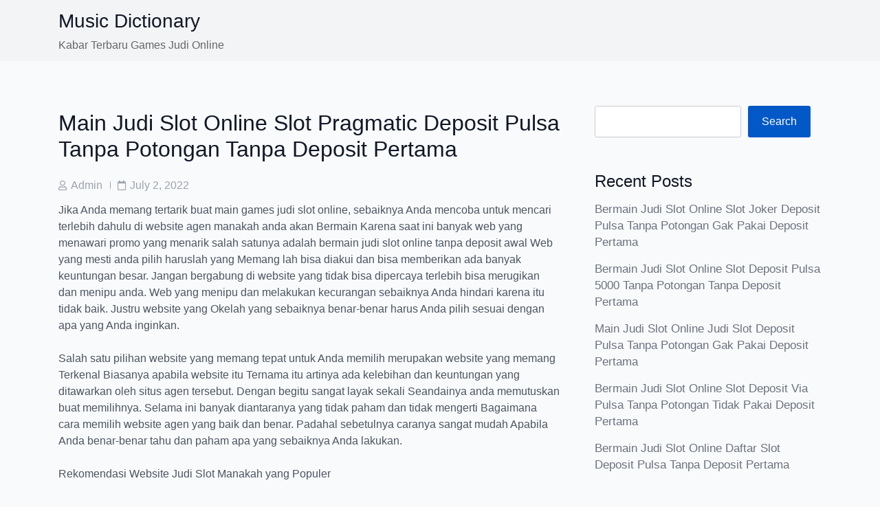

--- FILE ---
content_type: text/html; charset=UTF-8
request_url: https://music-dictionary.org/main-judi-slot-online-slot-pragmatic-deposit-pulsa-tanpa-potongan-tanpa-deposit-pertama/
body_size: 10966
content:


<!doctype html>


<html lang="en-US">

<head>

    
            <meta charset="UTF-8">
        <meta name="viewport" content="width=device-width, initial-scale=1">
        <link rel="profile" href="https://gmpg.org/xfn/11">
        
    
    <title>Main Judi Slot Online Slot Pragmatic Deposit Pulsa Tanpa Potongan Tanpa Deposit Pertama &#8211; Music Dictionary</title>
<meta name='robots' content='max-image-preview:large' />
<link rel="alternate" type="application/rss+xml" title="Music Dictionary &raquo; Feed" href="https://music-dictionary.org/feed/" />
<link rel="alternate" type="application/rss+xml" title="Music Dictionary &raquo; Comments Feed" href="https://music-dictionary.org/comments/feed/" />
<link rel="alternate" title="oEmbed (JSON)" type="application/json+oembed" href="https://music-dictionary.org/wp-json/oembed/1.0/embed?url=https%3A%2F%2Fmusic-dictionary.org%2Fmain-judi-slot-online-slot-pragmatic-deposit-pulsa-tanpa-potongan-tanpa-deposit-pertama%2F" />
<link rel="alternate" title="oEmbed (XML)" type="text/xml+oembed" href="https://music-dictionary.org/wp-json/oembed/1.0/embed?url=https%3A%2F%2Fmusic-dictionary.org%2Fmain-judi-slot-online-slot-pragmatic-deposit-pulsa-tanpa-potongan-tanpa-deposit-pertama%2F&#038;format=xml" />
<style id='wp-img-auto-sizes-contain-inline-css'>
img:is([sizes=auto i],[sizes^="auto," i]){contain-intrinsic-size:3000px 1500px}
/*# sourceURL=wp-img-auto-sizes-contain-inline-css */
</style>
<style id='wp-emoji-styles-inline-css'>

	img.wp-smiley, img.emoji {
		display: inline !important;
		border: none !important;
		box-shadow: none !important;
		height: 1em !important;
		width: 1em !important;
		margin: 0 0.07em !important;
		vertical-align: -0.1em !important;
		background: none !important;
		padding: 0 !important;
	}
/*# sourceURL=wp-emoji-styles-inline-css */
</style>
<style id='wp-block-library-inline-css'>
:root{--wp-block-synced-color:#7a00df;--wp-block-synced-color--rgb:122,0,223;--wp-bound-block-color:var(--wp-block-synced-color);--wp-editor-canvas-background:#ddd;--wp-admin-theme-color:#007cba;--wp-admin-theme-color--rgb:0,124,186;--wp-admin-theme-color-darker-10:#006ba1;--wp-admin-theme-color-darker-10--rgb:0,107,160.5;--wp-admin-theme-color-darker-20:#005a87;--wp-admin-theme-color-darker-20--rgb:0,90,135;--wp-admin-border-width-focus:2px}@media (min-resolution:192dpi){:root{--wp-admin-border-width-focus:1.5px}}.wp-element-button{cursor:pointer}:root .has-very-light-gray-background-color{background-color:#eee}:root .has-very-dark-gray-background-color{background-color:#313131}:root .has-very-light-gray-color{color:#eee}:root .has-very-dark-gray-color{color:#313131}:root .has-vivid-green-cyan-to-vivid-cyan-blue-gradient-background{background:linear-gradient(135deg,#00d084,#0693e3)}:root .has-purple-crush-gradient-background{background:linear-gradient(135deg,#34e2e4,#4721fb 50%,#ab1dfe)}:root .has-hazy-dawn-gradient-background{background:linear-gradient(135deg,#faaca8,#dad0ec)}:root .has-subdued-olive-gradient-background{background:linear-gradient(135deg,#fafae1,#67a671)}:root .has-atomic-cream-gradient-background{background:linear-gradient(135deg,#fdd79a,#004a59)}:root .has-nightshade-gradient-background{background:linear-gradient(135deg,#330968,#31cdcf)}:root .has-midnight-gradient-background{background:linear-gradient(135deg,#020381,#2874fc)}:root{--wp--preset--font-size--normal:16px;--wp--preset--font-size--huge:42px}.has-regular-font-size{font-size:1em}.has-larger-font-size{font-size:2.625em}.has-normal-font-size{font-size:var(--wp--preset--font-size--normal)}.has-huge-font-size{font-size:var(--wp--preset--font-size--huge)}.has-text-align-center{text-align:center}.has-text-align-left{text-align:left}.has-text-align-right{text-align:right}.has-fit-text{white-space:nowrap!important}#end-resizable-editor-section{display:none}.aligncenter{clear:both}.items-justified-left{justify-content:flex-start}.items-justified-center{justify-content:center}.items-justified-right{justify-content:flex-end}.items-justified-space-between{justify-content:space-between}.screen-reader-text{border:0;clip-path:inset(50%);height:1px;margin:-1px;overflow:hidden;padding:0;position:absolute;width:1px;word-wrap:normal!important}.screen-reader-text:focus{background-color:#ddd;clip-path:none;color:#444;display:block;font-size:1em;height:auto;left:5px;line-height:normal;padding:15px 23px 14px;text-decoration:none;top:5px;width:auto;z-index:100000}html :where(.has-border-color){border-style:solid}html :where([style*=border-top-color]){border-top-style:solid}html :where([style*=border-right-color]){border-right-style:solid}html :where([style*=border-bottom-color]){border-bottom-style:solid}html :where([style*=border-left-color]){border-left-style:solid}html :where([style*=border-width]){border-style:solid}html :where([style*=border-top-width]){border-top-style:solid}html :where([style*=border-right-width]){border-right-style:solid}html :where([style*=border-bottom-width]){border-bottom-style:solid}html :where([style*=border-left-width]){border-left-style:solid}html :where(img[class*=wp-image-]){height:auto;max-width:100%}:where(figure){margin:0 0 1em}html :where(.is-position-sticky){--wp-admin--admin-bar--position-offset:var(--wp-admin--admin-bar--height,0px)}@media screen and (max-width:600px){html :where(.is-position-sticky){--wp-admin--admin-bar--position-offset:0px}}

/*# sourceURL=wp-block-library-inline-css */
</style><style id='wp-block-archives-inline-css'>
.wp-block-archives{box-sizing:border-box}.wp-block-archives-dropdown label{display:block}
/*# sourceURL=https://music-dictionary.org/wp-includes/blocks/archives/style.min.css */
</style>
<style id='wp-block-categories-inline-css'>
.wp-block-categories{box-sizing:border-box}.wp-block-categories.alignleft{margin-right:2em}.wp-block-categories.alignright{margin-left:2em}.wp-block-categories.wp-block-categories-dropdown.aligncenter{text-align:center}.wp-block-categories .wp-block-categories__label{display:block;width:100%}
/*# sourceURL=https://music-dictionary.org/wp-includes/blocks/categories/style.min.css */
</style>
<style id='wp-block-heading-inline-css'>
h1:where(.wp-block-heading).has-background,h2:where(.wp-block-heading).has-background,h3:where(.wp-block-heading).has-background,h4:where(.wp-block-heading).has-background,h5:where(.wp-block-heading).has-background,h6:where(.wp-block-heading).has-background{padding:1.25em 2.375em}h1.has-text-align-left[style*=writing-mode]:where([style*=vertical-lr]),h1.has-text-align-right[style*=writing-mode]:where([style*=vertical-rl]),h2.has-text-align-left[style*=writing-mode]:where([style*=vertical-lr]),h2.has-text-align-right[style*=writing-mode]:where([style*=vertical-rl]),h3.has-text-align-left[style*=writing-mode]:where([style*=vertical-lr]),h3.has-text-align-right[style*=writing-mode]:where([style*=vertical-rl]),h4.has-text-align-left[style*=writing-mode]:where([style*=vertical-lr]),h4.has-text-align-right[style*=writing-mode]:where([style*=vertical-rl]),h5.has-text-align-left[style*=writing-mode]:where([style*=vertical-lr]),h5.has-text-align-right[style*=writing-mode]:where([style*=vertical-rl]),h6.has-text-align-left[style*=writing-mode]:where([style*=vertical-lr]),h6.has-text-align-right[style*=writing-mode]:where([style*=vertical-rl]){rotate:180deg}
/*# sourceURL=https://music-dictionary.org/wp-includes/blocks/heading/style.min.css */
</style>
<style id='wp-block-latest-comments-inline-css'>
ol.wp-block-latest-comments{box-sizing:border-box;margin-left:0}:where(.wp-block-latest-comments:not([style*=line-height] .wp-block-latest-comments__comment)){line-height:1.1}:where(.wp-block-latest-comments:not([style*=line-height] .wp-block-latest-comments__comment-excerpt p)){line-height:1.8}.has-dates :where(.wp-block-latest-comments:not([style*=line-height])),.has-excerpts :where(.wp-block-latest-comments:not([style*=line-height])){line-height:1.5}.wp-block-latest-comments .wp-block-latest-comments{padding-left:0}.wp-block-latest-comments__comment{list-style:none;margin-bottom:1em}.has-avatars .wp-block-latest-comments__comment{list-style:none;min-height:2.25em}.has-avatars .wp-block-latest-comments__comment .wp-block-latest-comments__comment-excerpt,.has-avatars .wp-block-latest-comments__comment .wp-block-latest-comments__comment-meta{margin-left:3.25em}.wp-block-latest-comments__comment-excerpt p{font-size:.875em;margin:.36em 0 1.4em}.wp-block-latest-comments__comment-date{display:block;font-size:.75em}.wp-block-latest-comments .avatar,.wp-block-latest-comments__comment-avatar{border-radius:1.5em;display:block;float:left;height:2.5em;margin-right:.75em;width:2.5em}.wp-block-latest-comments[class*=-font-size] a,.wp-block-latest-comments[style*=font-size] a{font-size:inherit}
/*# sourceURL=https://music-dictionary.org/wp-includes/blocks/latest-comments/style.min.css */
</style>
<style id='wp-block-latest-posts-inline-css'>
.wp-block-latest-posts{box-sizing:border-box}.wp-block-latest-posts.alignleft{margin-right:2em}.wp-block-latest-posts.alignright{margin-left:2em}.wp-block-latest-posts.wp-block-latest-posts__list{list-style:none}.wp-block-latest-posts.wp-block-latest-posts__list li{clear:both;overflow-wrap:break-word}.wp-block-latest-posts.is-grid{display:flex;flex-wrap:wrap}.wp-block-latest-posts.is-grid li{margin:0 1.25em 1.25em 0;width:100%}@media (min-width:600px){.wp-block-latest-posts.columns-2 li{width:calc(50% - .625em)}.wp-block-latest-posts.columns-2 li:nth-child(2n){margin-right:0}.wp-block-latest-posts.columns-3 li{width:calc(33.33333% - .83333em)}.wp-block-latest-posts.columns-3 li:nth-child(3n){margin-right:0}.wp-block-latest-posts.columns-4 li{width:calc(25% - .9375em)}.wp-block-latest-posts.columns-4 li:nth-child(4n){margin-right:0}.wp-block-latest-posts.columns-5 li{width:calc(20% - 1em)}.wp-block-latest-posts.columns-5 li:nth-child(5n){margin-right:0}.wp-block-latest-posts.columns-6 li{width:calc(16.66667% - 1.04167em)}.wp-block-latest-posts.columns-6 li:nth-child(6n){margin-right:0}}:root :where(.wp-block-latest-posts.is-grid){padding:0}:root :where(.wp-block-latest-posts.wp-block-latest-posts__list){padding-left:0}.wp-block-latest-posts__post-author,.wp-block-latest-posts__post-date{display:block;font-size:.8125em}.wp-block-latest-posts__post-excerpt,.wp-block-latest-posts__post-full-content{margin-bottom:1em;margin-top:.5em}.wp-block-latest-posts__featured-image a{display:inline-block}.wp-block-latest-posts__featured-image img{height:auto;max-width:100%;width:auto}.wp-block-latest-posts__featured-image.alignleft{float:left;margin-right:1em}.wp-block-latest-posts__featured-image.alignright{float:right;margin-left:1em}.wp-block-latest-posts__featured-image.aligncenter{margin-bottom:1em;text-align:center}
/*# sourceURL=https://music-dictionary.org/wp-includes/blocks/latest-posts/style.min.css */
</style>
<style id='wp-block-search-inline-css'>
.wp-block-search__button{margin-left:10px;word-break:normal}.wp-block-search__button.has-icon{line-height:0}.wp-block-search__button svg{height:1.25em;min-height:24px;min-width:24px;width:1.25em;fill:currentColor;vertical-align:text-bottom}:where(.wp-block-search__button){border:1px solid #ccc;padding:6px 10px}.wp-block-search__inside-wrapper{display:flex;flex:auto;flex-wrap:nowrap;max-width:100%}.wp-block-search__label{width:100%}.wp-block-search.wp-block-search__button-only .wp-block-search__button{box-sizing:border-box;display:flex;flex-shrink:0;justify-content:center;margin-left:0;max-width:100%}.wp-block-search.wp-block-search__button-only .wp-block-search__inside-wrapper{min-width:0!important;transition-property:width}.wp-block-search.wp-block-search__button-only .wp-block-search__input{flex-basis:100%;transition-duration:.3s}.wp-block-search.wp-block-search__button-only.wp-block-search__searchfield-hidden,.wp-block-search.wp-block-search__button-only.wp-block-search__searchfield-hidden .wp-block-search__inside-wrapper{overflow:hidden}.wp-block-search.wp-block-search__button-only.wp-block-search__searchfield-hidden .wp-block-search__input{border-left-width:0!important;border-right-width:0!important;flex-basis:0;flex-grow:0;margin:0;min-width:0!important;padding-left:0!important;padding-right:0!important;width:0!important}:where(.wp-block-search__input){appearance:none;border:1px solid #949494;flex-grow:1;font-family:inherit;font-size:inherit;font-style:inherit;font-weight:inherit;letter-spacing:inherit;line-height:inherit;margin-left:0;margin-right:0;min-width:3rem;padding:8px;text-decoration:unset!important;text-transform:inherit}:where(.wp-block-search__button-inside .wp-block-search__inside-wrapper){background-color:#fff;border:1px solid #949494;box-sizing:border-box;padding:4px}:where(.wp-block-search__button-inside .wp-block-search__inside-wrapper) .wp-block-search__input{border:none;border-radius:0;padding:0 4px}:where(.wp-block-search__button-inside .wp-block-search__inside-wrapper) .wp-block-search__input:focus{outline:none}:where(.wp-block-search__button-inside .wp-block-search__inside-wrapper) :where(.wp-block-search__button){padding:4px 8px}.wp-block-search.aligncenter .wp-block-search__inside-wrapper{margin:auto}.wp-block[data-align=right] .wp-block-search.wp-block-search__button-only .wp-block-search__inside-wrapper{float:right}
/*# sourceURL=https://music-dictionary.org/wp-includes/blocks/search/style.min.css */
</style>
<style id='wp-block-search-theme-inline-css'>
.wp-block-search .wp-block-search__label{font-weight:700}.wp-block-search__button{border:1px solid #ccc;padding:.375em .625em}
/*# sourceURL=https://music-dictionary.org/wp-includes/blocks/search/theme.min.css */
</style>
<style id='wp-block-group-inline-css'>
.wp-block-group{box-sizing:border-box}:where(.wp-block-group.wp-block-group-is-layout-constrained){position:relative}
/*# sourceURL=https://music-dictionary.org/wp-includes/blocks/group/style.min.css */
</style>
<style id='wp-block-group-theme-inline-css'>
:where(.wp-block-group.has-background){padding:1.25em 2.375em}
/*# sourceURL=https://music-dictionary.org/wp-includes/blocks/group/theme.min.css */
</style>
<style id='global-styles-inline-css'>
:root{--wp--preset--aspect-ratio--square: 1;--wp--preset--aspect-ratio--4-3: 4/3;--wp--preset--aspect-ratio--3-4: 3/4;--wp--preset--aspect-ratio--3-2: 3/2;--wp--preset--aspect-ratio--2-3: 2/3;--wp--preset--aspect-ratio--16-9: 16/9;--wp--preset--aspect-ratio--9-16: 9/16;--wp--preset--color--black: #000000;--wp--preset--color--cyan-bluish-gray: #abb8c3;--wp--preset--color--white: #ffffff;--wp--preset--color--pale-pink: #f78da7;--wp--preset--color--vivid-red: #cf2e2e;--wp--preset--color--luminous-vivid-orange: #ff6900;--wp--preset--color--luminous-vivid-amber: #fcb900;--wp--preset--color--light-green-cyan: #7bdcb5;--wp--preset--color--vivid-green-cyan: #00d084;--wp--preset--color--pale-cyan-blue: #8ed1fc;--wp--preset--color--vivid-cyan-blue: #0693e3;--wp--preset--color--vivid-purple: #9b51e0;--wp--preset--gradient--vivid-cyan-blue-to-vivid-purple: linear-gradient(135deg,rgb(6,147,227) 0%,rgb(155,81,224) 100%);--wp--preset--gradient--light-green-cyan-to-vivid-green-cyan: linear-gradient(135deg,rgb(122,220,180) 0%,rgb(0,208,130) 100%);--wp--preset--gradient--luminous-vivid-amber-to-luminous-vivid-orange: linear-gradient(135deg,rgb(252,185,0) 0%,rgb(255,105,0) 100%);--wp--preset--gradient--luminous-vivid-orange-to-vivid-red: linear-gradient(135deg,rgb(255,105,0) 0%,rgb(207,46,46) 100%);--wp--preset--gradient--very-light-gray-to-cyan-bluish-gray: linear-gradient(135deg,rgb(238,238,238) 0%,rgb(169,184,195) 100%);--wp--preset--gradient--cool-to-warm-spectrum: linear-gradient(135deg,rgb(74,234,220) 0%,rgb(151,120,209) 20%,rgb(207,42,186) 40%,rgb(238,44,130) 60%,rgb(251,105,98) 80%,rgb(254,248,76) 100%);--wp--preset--gradient--blush-light-purple: linear-gradient(135deg,rgb(255,206,236) 0%,rgb(152,150,240) 100%);--wp--preset--gradient--blush-bordeaux: linear-gradient(135deg,rgb(254,205,165) 0%,rgb(254,45,45) 50%,rgb(107,0,62) 100%);--wp--preset--gradient--luminous-dusk: linear-gradient(135deg,rgb(255,203,112) 0%,rgb(199,81,192) 50%,rgb(65,88,208) 100%);--wp--preset--gradient--pale-ocean: linear-gradient(135deg,rgb(255,245,203) 0%,rgb(182,227,212) 50%,rgb(51,167,181) 100%);--wp--preset--gradient--electric-grass: linear-gradient(135deg,rgb(202,248,128) 0%,rgb(113,206,126) 100%);--wp--preset--gradient--midnight: linear-gradient(135deg,rgb(2,3,129) 0%,rgb(40,116,252) 100%);--wp--preset--font-size--small: 13px;--wp--preset--font-size--medium: 20px;--wp--preset--font-size--large: 36px;--wp--preset--font-size--x-large: 42px;--wp--preset--spacing--20: 0.44rem;--wp--preset--spacing--30: 0.67rem;--wp--preset--spacing--40: 1rem;--wp--preset--spacing--50: 1.5rem;--wp--preset--spacing--60: 2.25rem;--wp--preset--spacing--70: 3.38rem;--wp--preset--spacing--80: 5.06rem;--wp--preset--shadow--natural: 6px 6px 9px rgba(0, 0, 0, 0.2);--wp--preset--shadow--deep: 12px 12px 50px rgba(0, 0, 0, 0.4);--wp--preset--shadow--sharp: 6px 6px 0px rgba(0, 0, 0, 0.2);--wp--preset--shadow--outlined: 6px 6px 0px -3px rgb(255, 255, 255), 6px 6px rgb(0, 0, 0);--wp--preset--shadow--crisp: 6px 6px 0px rgb(0, 0, 0);}:where(.is-layout-flex){gap: 0.5em;}:where(.is-layout-grid){gap: 0.5em;}body .is-layout-flex{display: flex;}.is-layout-flex{flex-wrap: wrap;align-items: center;}.is-layout-flex > :is(*, div){margin: 0;}body .is-layout-grid{display: grid;}.is-layout-grid > :is(*, div){margin: 0;}:where(.wp-block-columns.is-layout-flex){gap: 2em;}:where(.wp-block-columns.is-layout-grid){gap: 2em;}:where(.wp-block-post-template.is-layout-flex){gap: 1.25em;}:where(.wp-block-post-template.is-layout-grid){gap: 1.25em;}.has-black-color{color: var(--wp--preset--color--black) !important;}.has-cyan-bluish-gray-color{color: var(--wp--preset--color--cyan-bluish-gray) !important;}.has-white-color{color: var(--wp--preset--color--white) !important;}.has-pale-pink-color{color: var(--wp--preset--color--pale-pink) !important;}.has-vivid-red-color{color: var(--wp--preset--color--vivid-red) !important;}.has-luminous-vivid-orange-color{color: var(--wp--preset--color--luminous-vivid-orange) !important;}.has-luminous-vivid-amber-color{color: var(--wp--preset--color--luminous-vivid-amber) !important;}.has-light-green-cyan-color{color: var(--wp--preset--color--light-green-cyan) !important;}.has-vivid-green-cyan-color{color: var(--wp--preset--color--vivid-green-cyan) !important;}.has-pale-cyan-blue-color{color: var(--wp--preset--color--pale-cyan-blue) !important;}.has-vivid-cyan-blue-color{color: var(--wp--preset--color--vivid-cyan-blue) !important;}.has-vivid-purple-color{color: var(--wp--preset--color--vivid-purple) !important;}.has-black-background-color{background-color: var(--wp--preset--color--black) !important;}.has-cyan-bluish-gray-background-color{background-color: var(--wp--preset--color--cyan-bluish-gray) !important;}.has-white-background-color{background-color: var(--wp--preset--color--white) !important;}.has-pale-pink-background-color{background-color: var(--wp--preset--color--pale-pink) !important;}.has-vivid-red-background-color{background-color: var(--wp--preset--color--vivid-red) !important;}.has-luminous-vivid-orange-background-color{background-color: var(--wp--preset--color--luminous-vivid-orange) !important;}.has-luminous-vivid-amber-background-color{background-color: var(--wp--preset--color--luminous-vivid-amber) !important;}.has-light-green-cyan-background-color{background-color: var(--wp--preset--color--light-green-cyan) !important;}.has-vivid-green-cyan-background-color{background-color: var(--wp--preset--color--vivid-green-cyan) !important;}.has-pale-cyan-blue-background-color{background-color: var(--wp--preset--color--pale-cyan-blue) !important;}.has-vivid-cyan-blue-background-color{background-color: var(--wp--preset--color--vivid-cyan-blue) !important;}.has-vivid-purple-background-color{background-color: var(--wp--preset--color--vivid-purple) !important;}.has-black-border-color{border-color: var(--wp--preset--color--black) !important;}.has-cyan-bluish-gray-border-color{border-color: var(--wp--preset--color--cyan-bluish-gray) !important;}.has-white-border-color{border-color: var(--wp--preset--color--white) !important;}.has-pale-pink-border-color{border-color: var(--wp--preset--color--pale-pink) !important;}.has-vivid-red-border-color{border-color: var(--wp--preset--color--vivid-red) !important;}.has-luminous-vivid-orange-border-color{border-color: var(--wp--preset--color--luminous-vivid-orange) !important;}.has-luminous-vivid-amber-border-color{border-color: var(--wp--preset--color--luminous-vivid-amber) !important;}.has-light-green-cyan-border-color{border-color: var(--wp--preset--color--light-green-cyan) !important;}.has-vivid-green-cyan-border-color{border-color: var(--wp--preset--color--vivid-green-cyan) !important;}.has-pale-cyan-blue-border-color{border-color: var(--wp--preset--color--pale-cyan-blue) !important;}.has-vivid-cyan-blue-border-color{border-color: var(--wp--preset--color--vivid-cyan-blue) !important;}.has-vivid-purple-border-color{border-color: var(--wp--preset--color--vivid-purple) !important;}.has-vivid-cyan-blue-to-vivid-purple-gradient-background{background: var(--wp--preset--gradient--vivid-cyan-blue-to-vivid-purple) !important;}.has-light-green-cyan-to-vivid-green-cyan-gradient-background{background: var(--wp--preset--gradient--light-green-cyan-to-vivid-green-cyan) !important;}.has-luminous-vivid-amber-to-luminous-vivid-orange-gradient-background{background: var(--wp--preset--gradient--luminous-vivid-amber-to-luminous-vivid-orange) !important;}.has-luminous-vivid-orange-to-vivid-red-gradient-background{background: var(--wp--preset--gradient--luminous-vivid-orange-to-vivid-red) !important;}.has-very-light-gray-to-cyan-bluish-gray-gradient-background{background: var(--wp--preset--gradient--very-light-gray-to-cyan-bluish-gray) !important;}.has-cool-to-warm-spectrum-gradient-background{background: var(--wp--preset--gradient--cool-to-warm-spectrum) !important;}.has-blush-light-purple-gradient-background{background: var(--wp--preset--gradient--blush-light-purple) !important;}.has-blush-bordeaux-gradient-background{background: var(--wp--preset--gradient--blush-bordeaux) !important;}.has-luminous-dusk-gradient-background{background: var(--wp--preset--gradient--luminous-dusk) !important;}.has-pale-ocean-gradient-background{background: var(--wp--preset--gradient--pale-ocean) !important;}.has-electric-grass-gradient-background{background: var(--wp--preset--gradient--electric-grass) !important;}.has-midnight-gradient-background{background: var(--wp--preset--gradient--midnight) !important;}.has-small-font-size{font-size: var(--wp--preset--font-size--small) !important;}.has-medium-font-size{font-size: var(--wp--preset--font-size--medium) !important;}.has-large-font-size{font-size: var(--wp--preset--font-size--large) !important;}.has-x-large-font-size{font-size: var(--wp--preset--font-size--x-large) !important;}
/*# sourceURL=global-styles-inline-css */
</style>

<style id='classic-theme-styles-inline-css'>
/*! This file is auto-generated */
.wp-block-button__link{color:#fff;background-color:#32373c;border-radius:9999px;box-shadow:none;text-decoration:none;padding:calc(.667em + 2px) calc(1.333em + 2px);font-size:1.125em}.wp-block-file__button{background:#32373c;color:#fff;text-decoration:none}
/*# sourceURL=/wp-includes/css/classic-themes.min.css */
</style>
<link rel='stylesheet' id='verve-blog-google-fonts-css' href='https://music-dictionary.org/wp-content/fonts/8539f7e9f2c3e882d517c25dfff95612.css?ver=6.9' media='all' />
<link rel='stylesheet' id='bootstrap-css' href='https://music-dictionary.org/wp-content/themes/verve-blog/assets/bootstrap/css/bootstrap.min.css?ver=6.9' media='all' />
<link rel='stylesheet' id='fontawesome-css' href='https://music-dictionary.org/wp-content/themes/verve-blog//assets/font-awesome/css/all.min.css?ver=6.9' media='all' />
<link rel='stylesheet' id='meanmenu-css' href='https://music-dictionary.org/wp-content/themes/verve-blog//assets/meanMenu/meanmenu.css?ver=6.9' media='all' />
<link rel='stylesheet' id='verve-blog-style-css' href='https://music-dictionary.org/wp-content/themes/verve-blog/style.css?ver=1.0.1' media='all' />
<link rel='stylesheet' id='verve-blog-main-style-css' href='https://music-dictionary.org/wp-content/themes/verve-blog/assets/css/main.css?ver=6.9' media='all' />
<style id='verve-blog-main-style-inline-css'>
.verve-blog-blog .section-post-container .entry-content-wrap{text-align:left;}.verve-blog-blog .section-post-container .entry-content-wrap .post-meta-wrapper ul.post-meta,.verve-blog-blog .section-post-container .entry-content-wrap .social-share-wrap{-ms-flex-pack:start;}.verve-blog-blog .section-post-container .entry-content-wrap .post-meta-wrapper ul.post-meta,.verve-blog-blog .section-post-container .entry-content-wrap .social-share-wrap{justify-content:flex-start;}
/*# sourceURL=verve-blog-main-style-inline-css */
</style>
<link rel='stylesheet' id='verve-blog-responsive-css' href='https://music-dictionary.org/wp-content/themes/verve-blog/assets/css/responsive.css?ver=6.9' media='all' />
<script src="https://music-dictionary.org/wp-includes/js/jquery/jquery.min.js?ver=3.7.1" id="jquery-core-js"></script>
<script src="https://music-dictionary.org/wp-includes/js/jquery/jquery-migrate.min.js?ver=3.4.1" id="jquery-migrate-js"></script>
<link rel="https://api.w.org/" href="https://music-dictionary.org/wp-json/" /><link rel="alternate" title="JSON" type="application/json" href="https://music-dictionary.org/wp-json/wp/v2/posts/26646" /><link rel="EditURI" type="application/rsd+xml" title="RSD" href="https://music-dictionary.org/xmlrpc.php?rsd" />
<meta name="generator" content="WordPress 6.9" />
<link rel="canonical" href="https://music-dictionary.org/main-judi-slot-online-slot-pragmatic-deposit-pulsa-tanpa-potongan-tanpa-deposit-pertama/" />
<link rel='shortlink' href='https://music-dictionary.org/?p=26646' />

</head>

<body class="wp-singular post-template-default single single-post postid-26646 single-format-standard wp-embed-responsive wp-theme-verve-blog has-sidebar">



<div id="page" class="site">

    <a class="skip-link screen-reader-text" href="#primary">Skip to content</a>

    
    <header id="masthead" class="site-header">

        
                    <div class="d-flex align-items-center site-header-wrap site-header-main-row">
                <div class="container">
                    <div class="site-header-row has-sides-column no-center-column">

                                                    <div class="d-flex justify-content-start site-header-section">
                                <div class="site-header-item d-flex align-items-center flex-row header-site-identify site-branding">
        <div class="site-title-wrap">
                    <p class="site-title"><a href="https://music-dictionary.org/" rel="home">Music Dictionary</a></p>
        
                    <p class="site-description">Kabar Terbaru Games Judi Online</p>
            </div><!-- . site-title-wrap -->
</div><!-- .site-branding -->                            </div>
                        
                        
                                                    <div class="d-flex justify-content-end site-header-section">
                                <div class="d-flex align-items-center site-header-item">
    <nav id="site-navigation" class="main-navigation">
        <div id="primary-menu" class="menu"></div>
    </nav><!-- #site-navigation -->
</div>
                            </div>
                                            </div>
                </div>
            </div>

            
        
    </header><!-- #masthead -->

    <div id="content" class="site-content">
<section class="section-post-container"><div class="container"><div class="row flex-row">
    <main id="primary"class="site-main col-lg-8">

		<article id="post-26646" class="post-26646 post type-post status-publish format-standard hentry category-uncategorized tag-joker123-terpercaya no-iamge">

    <div class="entry-content-wrap">
        
        <div class="content-element element-post-image">
            <div class="post-thumbnail">
                            </div><!-- .post-thumbnail -->

        </div><div class="content-element element-post-title"><h1 class="entry-title">Main Judi Slot Online Slot Pragmatic Deposit Pulsa Tanpa Potongan Tanpa Deposit Pertama</h1></div><div class="content-element element-post-meta">
        <div class="post-meta-wrapper post-meta-group single-posts-meta">

            <ul class="d-flex align-items-center flex-wrap post-meta">

                                        <li class="post-author meta-wrapper">
                            <span class="meta-icon">
                                <span class="screen-reader-text">Post author</span>
                                <i class="far fa-user"></i>
                            </span>
                            <span class="meta-text">
							 <a href="https://music-dictionary.org/author/admin/">admin</a>						</span>
                        </li>
                                                <li class="post-date meta-wrapper">
                            <span class="meta-icon">
                                <span class="screen-reader-text">Post date</span>
                                <i class="far fa-calendar"></i>
                            </span>
                            <span class="meta-text">
                                <a href="https://music-dictionary.org/main-judi-slot-online-slot-pragmatic-deposit-pulsa-tanpa-potongan-tanpa-deposit-pertama/">July 2, 2022</a>
                            </span>
                        </li>
                        
            </ul><!-- .post-meta -->

        </div><!-- .post-meta-wrapper -->

        </div><div class="content-element element-post-content">        <div class="entry-content">

            
            <p>Jika Anda memang tertarik buat main games judi slot online, sebaiknya Anda mencoba untuk mencari terlebih dahulu di website agen manakah anda akan Bermain Karena saat ini banyak web yang menawari promo yang menarik salah satunya adalah bermain judi slot online tanpa deposit awal Web yang mesti anda pilih haruslah yang Memang lah bisa diakui dan bisa memberikan ada banyak keuntungan besar. Jangan bergabung di website yang tidak bisa dipercaya terlebih bisa merugikan dan menipu anda. Web yang menipu dan melakukan kecurangan sebaiknya Anda hindari karena itu tidak baik. Justru website yang Okelah yang sebaiknya benar-benar harus Anda pilih sesuai dengan apa yang Anda inginkan.</p>
<p>Salah satu pilihan website yang memang tepat untuk Anda memilih merupakan website yang memang Terkenal Biasanya apabila website itu Ternama itu artinya ada kelebihan dan keuntungan yang ditawarkan oleh situs agen tersebut. Dengan begitu sangat layak sekali Seandainya anda memutuskan buat memilihnya. Selama ini banyak diantaranya yang tidak paham dan tidak mengerti Bagaimana cara memilih website agen yang baik dan benar. Padahal sebetulnya caranya sangat mudah Apabila Anda benar-benar tahu dan paham apa yang sebaiknya Anda lakukan.</p>
<p>Rekomendasi Website Judi Slot Manakah yang Populer</p>
<p>Salah satu berita penting yang harus bisa anda jawab dengan baik dan benar adalah tentang di mana mestinya Anda bisa pilih web yang terkenal itu. Pastinya kita bisa mencari website terkenal dengan cara yang mudah jikalau kami paham ciri-ciri dari situs tersebut. Akan tetapi apabila memang lah Anda belum mengetahui tentang hal itu, salah satu cara paling mudah yang bisa dilakukan merupakan dengan mencari tahu rekomendasi dari mereka yang sudah berpengalaman. Ada banyak mungkin yang sudah merekomendasikan dan salah satu diantaranya yakni website .</p>
<p>Keuntungan Gabung di Website Judi Slot Online</p>
<p>Bila sudah banyak yang membuktikan bahwa bergabung dengan salah satu pilihan web judi slot paling baik dan terpercaya seperti alexabet88b.com benar-benar sangat menguntungkan sekali. Bahkan selama ini banyak sekali yang sudah membuktikan bergabung di website judi slot online dalamnya dan mendapati banyak sekali keuntungan dan kelebihan. Mungkin masih penasaran ingin tahu apa saja keuntungan yang ditawarkan, berikut beberapa diantaranya:</p>
<p>• Dapat main-main tanpa melakukan deposit awal – Keuntungan yang pertama disaat Anda bergabung dengan website ini merupakan Anda dapat main permainan yang di menyediakan di website ini, salah satunya permainan slot online tanpa deposit awal.<br />
• Keuntungan variasi games &#8211; keuntungan yang ke-2 merupakan Anda bisa mendapatkan banyak variasi game yang bisa dimainkan. Backhand games itu ditawarkan oleh banyak provider sekaligus. Ada bisa main games dari provider micro Games sbobet, playtech, opusgaming, dll<br />
• Keuntungan variasi bonus &#8211; seterusnya dari bonus juga ada banyak variasi yang ditawarkan sehingga bisa menguntungkan sekali buat bisa anda dapatkan. Dalam hal ini ada harus bisa mengetahui dan mendalami tentang bonus apa saja yang bisa anda peroleh sesuai dengan syarat ketentuan yang bisa anda penuhi. Ada banyak bonus sepertinya member new, referal, turnover dan sebagainya.<br />
• Transaksi mudah dan cepat &#8211; kemudian dari sisi transaksi ada juga janganlah khawatir karena website agen yang satu ini menawarkan transaksi dengan sangat cepat dan mudah. Anda bisa transaksi kapan saja selama anda memang mau main dalam games tersebut.<br />
• Support 24 jam &#8211; bagi anda yang mau bermain kapan saja silakan Anda main-main karena di web ini permainan yang disediakan online selama 24 jam full dengan support pembeli service 24 jam yang ditawarkan. Bisa bermain kapan saja selama anda memiliki waktu untuk Bermain Selanjutnya juga anda bisa menghubungi customer service disaat ada masalah kapan saja karena mereka akan siap dengan respon cepat.</p>

            
            
        </div><!-- .entry-content -->

        </div>
            </div>

</article><!-- #post-26646 -->
<div class="content-block element-navigation">        <nav class="navigation post-navigation" role="navigation" aria-label="Posts">
            <h2 class="screen-reader-text">Post navigation</h2>
            <div class="nav-links">

                <div class="nav-previous text-left">
                    <span class="screen-reader-text">Previous Post</span>
                                            <a class="has-no-thumbail flex-row" href="https://music-dictionary.org/bermain-judi-slot-online-slot-joker-deposit-pulsa-10rb-tanpa-potongan-tanpa-setoran-awal/" rel="prev">

                            <div class="d-flex flex-column nav-content-wrap">
                                <span class="nav-title">Bermain Judi Slot Online Slot Joker Deposit Pulsa 10rb Tanpa Potongan Tanpa Setoran Awal</span>
                            </div><!-- .nav-content-wrap -->
                        </a>
                                    </div><!-- .nav-previous -->

                <div class="nav-next text-right">
                    <span class="screen-reader-text">Next Post</span>
                                            <a class="has-no-thumbail flex-row flex-row-reverse" href="https://music-dictionary.org/main-judi-slot-online-agen-slot-deposit-pulsa-tanpa-potongan-tanpa-setoran-pertama/" rel="next">
        
                            <div class="d-flex flex-column nav-content-wrap">
                                <span class="nav-title">Main Judi Slot Online Agen Slot Deposit Pulsa Tanpa Potongan Tanpa Setoran Pertama</span>
                            </div><!-- .nav-content-wrap -->
                        </a>
                                    </div><!-- .nav-next -->

            </div><!-- .nav-links -->
        </nav><!-- .post-navigation -->
        </div><!-- .content-block --><div class="content-block element-comments"></div><!-- .content-block -->
	</main><!-- #main -->


    <aside id="secondary" class="widget-area col-lg-4">

        
        <section id="block-2" class="widget widget_block widget_search"><form role="search" method="get" action="https://music-dictionary.org/" class="wp-block-search__button-outside wp-block-search__text-button wp-block-search"    ><label class="wp-block-search__label" for="wp-block-search__input-1" >Search</label><div class="wp-block-search__inside-wrapper" ><input class="wp-block-search__input" id="wp-block-search__input-1" placeholder="" value="" type="search" name="s" required /><button aria-label="Search" class="wp-block-search__button wp-element-button" type="submit" >Search</button></div></form></section><section id="block-3" class="widget widget_block">
<div class="wp-block-group"><div class="wp-block-group__inner-container is-layout-flow wp-block-group-is-layout-flow">
<h2 class="wp-block-heading">Recent Posts</h2>


<ul class="wp-block-latest-posts__list wp-block-latest-posts"><li><a class="wp-block-latest-posts__post-title" href="https://music-dictionary.org/bermain-judi-slot-online-slot-joker-deposit-pulsa-tanpa-potongan-gak-pakai-deposit-pertama/">Bermain Judi Slot Online Slot Joker Deposit Pulsa Tanpa Potongan Gak Pakai Deposit Pertama</a></li>
<li><a class="wp-block-latest-posts__post-title" href="https://music-dictionary.org/bermain-judi-slot-online-slot-deposit-pulsa-5000-tanpa-potongan-tanpa-deposit-pertama/">Bermain Judi Slot Online Slot Deposit Pulsa 5000 Tanpa Potongan Tanpa Deposit Pertama</a></li>
<li><a class="wp-block-latest-posts__post-title" href="https://music-dictionary.org/main-judi-slot-online-judi-slot-deposit-pulsa-tanpa-potongan-gak-pakai-deposit-pertama/">Main Judi Slot Online Judi Slot Deposit Pulsa Tanpa Potongan Gak Pakai Deposit Pertama</a></li>
<li><a class="wp-block-latest-posts__post-title" href="https://music-dictionary.org/bermain-judi-slot-online-slot-deposit-via-pulsa-tanpa-potongan-tidak-pakai-deposit-pertama/">Bermain Judi Slot Online Slot Deposit Via Pulsa Tanpa Potongan Tidak Pakai Deposit Pertama</a></li>
<li><a class="wp-block-latest-posts__post-title" href="https://music-dictionary.org/bermain-judi-slot-online-daftar-slot-deposit-pulsa-tanpa-deposit-pertama/">Bermain Judi Slot Online Daftar Slot Deposit Pulsa Tanpa Deposit Pertama</a></li>
</ul></div></div>
</section><section id="block-4" class="widget widget_block">
<div class="wp-block-group"><div class="wp-block-group__inner-container is-layout-flow wp-block-group-is-layout-flow">
<h2 class="wp-block-heading">Recent Comments</h2>


<div class="no-comments wp-block-latest-comments">No comments to show.</div></div></div>
</section><section id="block-5" class="widget widget_block">
<div class="wp-block-group"><div class="wp-block-group__inner-container is-layout-flow wp-block-group-is-layout-flow">
<h2 class="wp-block-heading">Archives</h2>


<ul class="wp-block-archives-list wp-block-archives">	<li><a href='https://music-dictionary.org/2023/03/'>March 2023</a></li>
	<li><a href='https://music-dictionary.org/2023/02/'>February 2023</a></li>
	<li><a href='https://music-dictionary.org/2023/01/'>January 2023</a></li>
	<li><a href='https://music-dictionary.org/2022/12/'>December 2022</a></li>
	<li><a href='https://music-dictionary.org/2022/11/'>November 2022</a></li>
	<li><a href='https://music-dictionary.org/2022/10/'>October 2022</a></li>
	<li><a href='https://music-dictionary.org/2022/09/'>September 2022</a></li>
	<li><a href='https://music-dictionary.org/2022/08/'>August 2022</a></li>
	<li><a href='https://music-dictionary.org/2022/07/'>July 2022</a></li>
	<li><a href='https://music-dictionary.org/2022/06/'>June 2022</a></li>
	<li><a href='https://music-dictionary.org/2022/05/'>May 2022</a></li>
	<li><a href='https://music-dictionary.org/2022/04/'>April 2022</a></li>
	<li><a href='https://music-dictionary.org/2022/03/'>March 2022</a></li>
	<li><a href='https://music-dictionary.org/2022/02/'>February 2022</a></li>
	<li><a href='https://music-dictionary.org/2022/01/'>January 2022</a></li>
	<li><a href='https://music-dictionary.org/2021/12/'>December 2021</a></li>
	<li><a href='https://music-dictionary.org/2021/11/'>November 2021</a></li>
	<li><a href='https://music-dictionary.org/2021/10/'>October 2021</a></li>
	<li><a href='https://music-dictionary.org/2021/09/'>September 2021</a></li>
	<li><a href='https://music-dictionary.org/2021/08/'>August 2021</a></li>
	<li><a href='https://music-dictionary.org/2021/07/'>July 2021</a></li>
	<li><a href='https://music-dictionary.org/2021/06/'>June 2021</a></li>
	<li><a href='https://music-dictionary.org/2021/05/'>May 2021</a></li>
	<li><a href='https://music-dictionary.org/2021/04/'>April 2021</a></li>
	<li><a href='https://music-dictionary.org/2021/03/'>March 2021</a></li>
	<li><a href='https://music-dictionary.org/2021/02/'>February 2021</a></li>
	<li><a href='https://music-dictionary.org/2021/01/'>January 2021</a></li>
</ul></div></div>
</section><section id="block-6" class="widget widget_block">
<div class="wp-block-group"><div class="wp-block-group__inner-container is-layout-flow wp-block-group-is-layout-flow">
<h2 class="wp-block-heading">Categories</h2>


<ul class="wp-block-categories-list wp-block-categories">	<li class="cat-item cat-item-1"><a href="https://music-dictionary.org/category/uncategorized/">Uncategorized</a>
</li>
</ul></div></div>
</section><section id="block-7" class="widget widget_block"><a href="https://lutinaspizzeria.com">slot online resmi</a></section>
        
    </aside><!-- #secondary -->

</div><!-- .row --></div><!-- .container --></section><!-- .section-post-container -->

</div><!-- #content -->
<footer id="colophon" class="site-footer">

    
                <div class="d-flex align-items-center site-footer-wrap site-footer-main-row">
                <div class="container">
                    <div class="row site-footer-row no-sides-column no-center-column">

                                                    <div class="site-footer-section col-12 d-flex align-items-center justify-content-start">
                                <div class="d-flex align-items-center site-footer-item">
    <div class="site-coptyright-item site-footer-item">
        <div class="footer-copyright-inner">Copyright &copy; 2026 Music Dictionary - Powered by <a href="https://www.excelthemes.com/" rel="nofollow noopener" target="_self">Excel Themes</a></div>
    </div>
</div>
                            </div>
                        
                        
                                            </div>
                </div>
            </div>

            
    
</footer><!-- #colophon -->

        <div class="back-to-top">
            <button href="#masthead" title="Go to Top"><i class="fa fa-angle-up" aria-hidden="true"></i></button>
        </div><!-- .back-to-top -->
        
</div><!-- #page -->



<script type="speculationrules">
{"prefetch":[{"source":"document","where":{"and":[{"href_matches":"/*"},{"not":{"href_matches":["/wp-*.php","/wp-admin/*","/wp-content/uploads/*","/wp-content/*","/wp-content/plugins/*","/wp-content/themes/verve-blog/*","/*\\?(.+)"]}},{"not":{"selector_matches":"a[rel~=\"nofollow\"]"}},{"not":{"selector_matches":".no-prefetch, .no-prefetch a"}}]},"eagerness":"conservative"}]}
</script>
<script src="https://music-dictionary.org/wp-content/themes/verve-blog/assets/meanMenu/jquery.meanmenu.min.js?ver=2.0.8" id="meanmenu-js"></script>
<script src="https://music-dictionary.org/wp-content/themes/verve-blog/assets/marquee/jquery.marquee.min.js?ver=1.6.0" id="marquee-js"></script>
<script src="https://music-dictionary.org/wp-content/themes/verve-blog/assets/js/skip-link-focus-fix.js?ver=1.0.1" id="verve-blog-skip-link-focus-fix-js"></script>
<script src="https://music-dictionary.org/wp-content/themes/verve-blog/assets/js/custom.js?ver=1.0.1" id="verve-blog-custom-js"></script>
<script src="https://music-dictionary.org/wp-content/themes/verve-blog/assets/js/navigation.js?ver=1.0.1" id="verve-blog-navigation-js"></script>
<script id="wp-emoji-settings" type="application/json">
{"baseUrl":"https://s.w.org/images/core/emoji/17.0.2/72x72/","ext":".png","svgUrl":"https://s.w.org/images/core/emoji/17.0.2/svg/","svgExt":".svg","source":{"concatemoji":"https://music-dictionary.org/wp-includes/js/wp-emoji-release.min.js?ver=6.9"}}
</script>
<script type="module">
/*! This file is auto-generated */
const a=JSON.parse(document.getElementById("wp-emoji-settings").textContent),o=(window._wpemojiSettings=a,"wpEmojiSettingsSupports"),s=["flag","emoji"];function i(e){try{var t={supportTests:e,timestamp:(new Date).valueOf()};sessionStorage.setItem(o,JSON.stringify(t))}catch(e){}}function c(e,t,n){e.clearRect(0,0,e.canvas.width,e.canvas.height),e.fillText(t,0,0);t=new Uint32Array(e.getImageData(0,0,e.canvas.width,e.canvas.height).data);e.clearRect(0,0,e.canvas.width,e.canvas.height),e.fillText(n,0,0);const a=new Uint32Array(e.getImageData(0,0,e.canvas.width,e.canvas.height).data);return t.every((e,t)=>e===a[t])}function p(e,t){e.clearRect(0,0,e.canvas.width,e.canvas.height),e.fillText(t,0,0);var n=e.getImageData(16,16,1,1);for(let e=0;e<n.data.length;e++)if(0!==n.data[e])return!1;return!0}function u(e,t,n,a){switch(t){case"flag":return n(e,"\ud83c\udff3\ufe0f\u200d\u26a7\ufe0f","\ud83c\udff3\ufe0f\u200b\u26a7\ufe0f")?!1:!n(e,"\ud83c\udde8\ud83c\uddf6","\ud83c\udde8\u200b\ud83c\uddf6")&&!n(e,"\ud83c\udff4\udb40\udc67\udb40\udc62\udb40\udc65\udb40\udc6e\udb40\udc67\udb40\udc7f","\ud83c\udff4\u200b\udb40\udc67\u200b\udb40\udc62\u200b\udb40\udc65\u200b\udb40\udc6e\u200b\udb40\udc67\u200b\udb40\udc7f");case"emoji":return!a(e,"\ud83e\u1fac8")}return!1}function f(e,t,n,a){let r;const o=(r="undefined"!=typeof WorkerGlobalScope&&self instanceof WorkerGlobalScope?new OffscreenCanvas(300,150):document.createElement("canvas")).getContext("2d",{willReadFrequently:!0}),s=(o.textBaseline="top",o.font="600 32px Arial",{});return e.forEach(e=>{s[e]=t(o,e,n,a)}),s}function r(e){var t=document.createElement("script");t.src=e,t.defer=!0,document.head.appendChild(t)}a.supports={everything:!0,everythingExceptFlag:!0},new Promise(t=>{let n=function(){try{var e=JSON.parse(sessionStorage.getItem(o));if("object"==typeof e&&"number"==typeof e.timestamp&&(new Date).valueOf()<e.timestamp+604800&&"object"==typeof e.supportTests)return e.supportTests}catch(e){}return null}();if(!n){if("undefined"!=typeof Worker&&"undefined"!=typeof OffscreenCanvas&&"undefined"!=typeof URL&&URL.createObjectURL&&"undefined"!=typeof Blob)try{var e="postMessage("+f.toString()+"("+[JSON.stringify(s),u.toString(),c.toString(),p.toString()].join(",")+"));",a=new Blob([e],{type:"text/javascript"});const r=new Worker(URL.createObjectURL(a),{name:"wpTestEmojiSupports"});return void(r.onmessage=e=>{i(n=e.data),r.terminate(),t(n)})}catch(e){}i(n=f(s,u,c,p))}t(n)}).then(e=>{for(const n in e)a.supports[n]=e[n],a.supports.everything=a.supports.everything&&a.supports[n],"flag"!==n&&(a.supports.everythingExceptFlag=a.supports.everythingExceptFlag&&a.supports[n]);var t;a.supports.everythingExceptFlag=a.supports.everythingExceptFlag&&!a.supports.flag,a.supports.everything||((t=a.source||{}).concatemoji?r(t.concatemoji):t.wpemoji&&t.twemoji&&(r(t.twemoji),r(t.wpemoji)))});
//# sourceURL=https://music-dictionary.org/wp-includes/js/wp-emoji-loader.min.js
</script>

<script defer src="https://static.cloudflareinsights.com/beacon.min.js/vcd15cbe7772f49c399c6a5babf22c1241717689176015" integrity="sha512-ZpsOmlRQV6y907TI0dKBHq9Md29nnaEIPlkf84rnaERnq6zvWvPUqr2ft8M1aS28oN72PdrCzSjY4U6VaAw1EQ==" data-cf-beacon='{"version":"2024.11.0","token":"2a641db87eb24d769052291cf8c72ab2","r":1,"server_timing":{"name":{"cfCacheStatus":true,"cfEdge":true,"cfExtPri":true,"cfL4":true,"cfOrigin":true,"cfSpeedBrain":true},"location_startswith":null}}' crossorigin="anonymous"></script>
</body>
</html>
